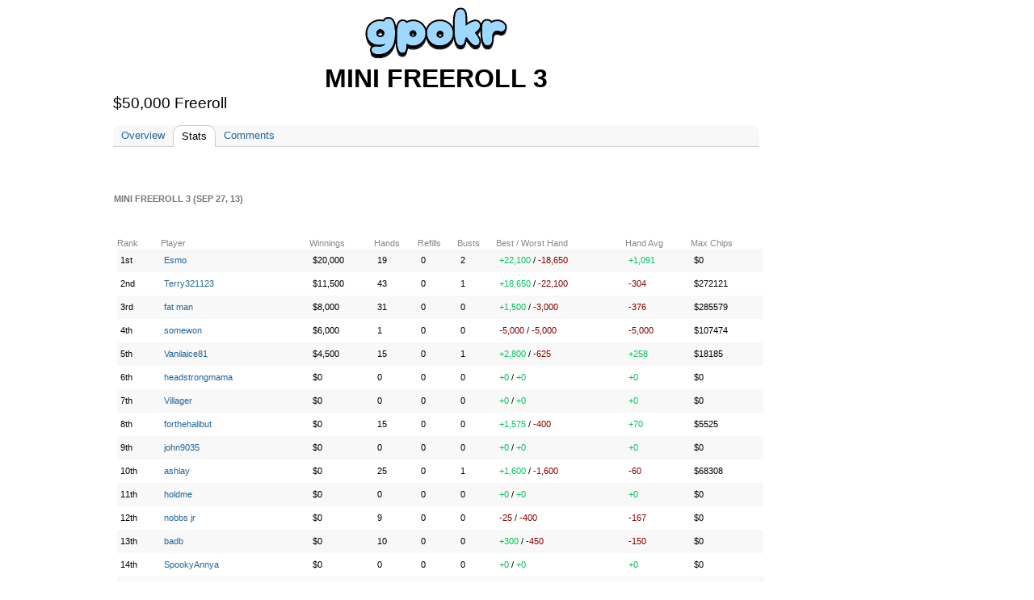

--- FILE ---
content_type: text/html;charset=UTF-8
request_url: https://gpokr.com/tournaments/52/stats/44823496
body_size: 7821
content:





<!DOCTYPE HTML>
<html>
<head>
	<title>





	
	
	
	   	
	



	
	
	
	   	
	



	
	
	
	   	
	



	
	
	
	   	
	




	   	










</title>
	<meta property="og:title" content="





	
	
	
	   	
	



	
	
	
	   	
	



	
	
	
	   	
	



	
	
	
	   	
	




	   	










" />
	<meta property="og:image" content="https://img.iogc.org/gpokr-app.png" />
	<link rel="shortcut icon" href="https://img.iogc.org/GPokr/favicon.ico" >
	<!-- Font Awesome 6 for modern icons -->
	<link rel="stylesheet" href="https://cdnjs.cloudflare.com/ajax/libs/font-awesome/6.4.2/css/all.min.css" integrity="sha512-z3gLpd7yknf1YoNbCzqRKc4qyor8gaKU1qmn+CShxbuBusANI9QpRohGBreCFkKxLhei6S9CQXFEbbKuqLg0DA==" crossorigin="anonymous" referrerpolicy="no-referrer" />
	<style>
		/*reset.css*/body,div,dl,dt,dd,ul,ol,li,h1,h2,h3,h4,h5,h6,pre,form,fieldset,textarea,blockquote,th,td{margin:0;padding:0;}table{border-collapse:collapse;border-spacing:0;}fieldset,img{border:0;}address,caption,cite,code,dfn,em,strong,th,var{font-style:normal;font-weight:normal;}ol,ul {list-style:none;}caption,th {text-align:left;}h1,h2,h3,h4,h5,h6{font-size:100%;font-weight:normal;}q:before,q:after{content:'';}abbr,acronym {border:0;}
		/*fonts.css*/body{font:13px arial,helvetica,clean,sans-serif;*font-size:small;*font:x-small;}table {font-size:inherit;font:100%;}pre, code {font:115% monospace;*font-size:100%;}body * {line-height:1.22em;}
		/*grids.css*/body{margin:0px;padding:0px;background-color:#EEE;}#ft{clear:both;}#doc,#doc2,#doc3,.yui-t1,.yui-t2,.yui-t3,.yui-t4,.yui-t5,.yui-t6,.yui-t7{margin:auto;text-align:left;width:57.69em;*width:56.3em;min-width:750px;}#doc2{width:73.074em;*width:71.313em;min-width:950px;}#doc3{margin:auto 10px;width:auto;}.yui-b{position:relative;}.yui-b{_position:static;}#yui-main .yui-b{position:static;}#yui-main{width:100%;}.yui-t1 #yui-main,.yui-t2 #yui-main,.yui-t3 #yui-main{float:right;margin-left:-25em;}.yui-t4 #yui-main,.yui-t5 #yui-main,.yui-t6 #yui-main{float:left;margin-right:-25em;}.yui-t1 .yui-b{float:left;width:12.3207em;*width:12.0106em;}.yui-t1 #yui-main .yui-b{margin-left:13.3207em;*margin-left:13.0106em;}.yui-t2 .yui-b{float:left;width:13.8456em;*width:13.512em;}.yui-t2 #yui-main .yui-b{margin-left:14.8456em;*margin-left:14.512em;}.yui-t3 .yui-b{float:left;width:23.0759em;*width:22.52em;}.yui-t3 #yui-main .yui-b{margin-left:24.0759em;*margin-left:23.52em;}.yui-t4 .yui-b{float:right;width:13.8456em;*width:13.512em;}
		.yui-t4 #yui-main .yui-b{width: 800px; padding: 0 10px;margin-right:14.8456em;*margin-right:14.512em;padding-bottom: 20px;}
		.yui-t5 .yui-b{float:right;width:18.4608em;*width:18.016em;}.yui-t5 #yui-main .yui-b{margin-right:19.4608em;*margin-right:19.016em;}.yui-t6 .yui-b{float:right;width:23.0759em;*width:22.52em;}.yui-t6 #yui-main .yui-b{margin-right:24.0759em;*margin-right:23.52em;}.yui-t7 #yui-main .yui-b{display:block;margin:0 0 1em 0;}#yui-main .yui-b{float:none;width:auto;}.yui-g .yui-u,.yui-g .yui-g,.yui-gc .yui-u,.yui-gc .yui-g .yui-u,.yui-ge .yui-u,.yui-gf .yui-u{float:right;display:inline;}.yui-g div.first,.yui-gc div.first,.yui-gc div.first div.first,.yui-gd div.first,.yui-ge div.first,.yui-gf div.first{float:left;}.yui-g .yui-u,.yui-g .yui-g{width:49.1%;}.yui-g .yui-g .yui-u,.yui-gc .yui-g .yui-u{width:48.1%;}.yui-gb .yui-u,.yui-gc .yui-u,.yui-gd .yui-u{float:left;margin-left:2%;*margin-left:1.895%;width:32%;}.yui-gb div.first,.yui-gc div.first,.yui-gd div.first{margin-left:0;}.yui-gc div.first,.yui-gd .yui-u{width:66%;}.yui-gd div.first{width:32%;}.yui-ge .yui-u{width:24%;}.yui-ge div.first,.yui-gf .yui-u{width:74.2%;}.yui-gf div.first{width:24%;}.yui-ge div.first{width:74.2%;}#bd:after,.yui-g:after,.yui-gb:after,.yui-gc:after,.yui-gd:after,.yui-ge:after,.yui-gf:after{content:".";display:block;height:0;clear:both;visibility:hidden;}#bd,.yui-g,.yui-gb,.yui-gc,.yui-gd,.yui-ge,.yui-gf{zoom:1;}
		/*general*/
		#all { text-align:left; width:1010px; background-color:#FFF;position:relative;border-right:1px solid #334455;border-left:1px solid #334455;background-image:url(https://img.iogc.org//header-background.gif);background-repeat:repeat-x;}
		pre,body,td, div, th, p, li { font-family:Arial; font-size:10pt; }
		.sm{ font-size:9pt; }
		#logo{ z-index: 100;position: relative;}
		#outside{ background-color:#FFF; }
		#bd{margin:0px 10px;}
		#mainpage{ background-color:#FFF;padding:0;margin:0;}
		td{ vertical-align:top; }
		a{ color:#12C; }
		a:visited{ color:#51C; }
		#profile, #ideas, #forum, #forum > table, #ideas table, .wide { width:100%; border:0px;}
		th,td {  border:0px;  }
		th {  font-weight:bold; text-align:left;padding-top:10px;  }
		#ideas td, #forum td{ padding:10px 0px 10px 0px }
		.all-item { margin-bottom:5px;  }
		.all-item .footer{ font-size:11px; color:#666;margin-top:5px;  }
		.all-item .title2{ font-size:1.2em;  margin-bottom:5px;}
		.hmenu a { padding:5px 10px 5px 10px;}
		.hmenu .current{ text-decoration:none; background-color:#f0f2f6;}
		.hmenu .notcurrent{ }
		.hmenu a.current{ color:black; }
		.hmenu a.current:visted{ color:black; }
		h1{margin:0px 0px 0px 0px;}
		h2, .iogc-GameWindow{margin:5px 0px 20px 0px;}
		h3{margin:5px 0px 10px 0px;}
		h4{margin:5px 0px 10px 0px;}
		h1 a,h1 a:visited, #profile h2 span{font-size:16pt; font-weight:normal; padding:1px;text-decoration:none;color:black;}
		h2 a,h2 a:visited, h2 span{ font-size:16pt; font-weight:normal; padding:1px;color:black; text-decoration:none;}
		h3 span{ font-size:14pt; font-weight:normal; color:#30383f; padding:1px;text-decoration:none;}
		h4 span{ font-size:10pt; font-weight:bold; color:#30383f; padding:1px;text-decoration:none;}
		ol{ list-style-type: decimal;margin-left:20px;}
		ul{ list-style-type: disc;margin-left:20px;}
		li{ margin-bottom:5px;}
		.lrgStat{font-size:16pt;padding-right:50px;}
		.smStat{ font-size:11px; }
		.statLine td { border:1px solid #CCC; padding:10px;}

		/*stats*/
		.largeRank{ font-size:12pt; padding:5px;margin-right:10px; font-weight:bold;}
		.statsList{ margin-bottom: 10px; }
		.statsList td{ padding-bottom: 5px; }

		/*fields*/
		.field-label{ color:#555; }
		.field-submit{ font-size:12pt; font-weight: bold; padding:5px;text-align:center;}
		.field{ margin-bottom:5px; }
		.field-input{ font-size:12pt; }
		.list-odd{ background:#f8f8f8; border-radius: 10px;}
		.list-item td{ padding:3px; }
		.completed{ text-decoration:line-through; }
		#input-search,#input-title{ font-size:12pt; font-weight:bold; width:400px;padding:5px;}
		#input-body,textarea{ font-size:10pt;  width:400px;height:150px; padding:5px;}

		/*menu*/
		#menu{ padding:5px; margin-bottom:10px;margin-top:30px; margin-left: 12px;}
		#menu a{ color:#12c}

		/*sections*/
		.summary{ color:#555;font-size:10px;}
		.section{ margin-bottom:15px; }
		.summary{ background:#f8f8f8; padding:5px; margin-right:20px; border-radius: 10px;}

		/*tables*/
		.pages{ text-align:right; color:#555;}
		.idea{ font-size:16pt;font-weight:bold; }
		#forum table{ border-top:1px solid #c2c4c6; }
		#forum .topic-item{ margin:0px 0px 15px 0px; border:1px solid #ccc; }
		#forum .header{ background:#f8f8f8; padding:2px;border-radius: 10px;}
		#forum .name{ background:#f2f4f6;text-align:center;padding:5px; }
		#forum .name a {font-size:14pt;}
		#forum .main{ padding:5px;}
		#forum .title{ font-weight:bold; border-bottom: 1px solid #ccc; }
		#forum .bar{border-bottom:1px solid #555; width:100px; margin-top:15px;;}
		.stats td,.stats th{ font-size:11px; }
		.body{ overflow:hidden; }
		/*assets */
		.asset{ float:left; width:230px; padding-bottom:8px;padding-right:8px;}
		.asset img{ float:left; }
		.asset h4{ font-size:12pt; }


		.flash{width:100%; height:100%;}
		.flashhidden{width:1px; height:1px;}
		.iogc-ChatPanel-messages{ width:375px; }

		a,a:visited, a:hover{ text-decoration: none; color: #269;}
		#menu a{ color: #269; }
		#bd{margin:0px;}
		#hd{display: flex; justify-content: center;width: 800px;}
		#page{ border-left:0px; width:1000px; margin: auto}
		#all { border:0; background-image:none;background-color:#FFF;margin: 0 -10px;}
		#menu{  margin-bottom:10px;margin-top:-30px; padding:0; }
		#menu-out{margin:0px;margin-left:10px; width: 12.8456em !important, position: absolute;
			right: 0;}
		#forum .header{ border:0px; padding:5px;}
		#forum .topic-item{ border:0px; }
		#forum .body{ padding:5px; }
		.menu2{ margin:10px 0px 0px; padding: 0px 0px 0px 20px; list-style: none; text-align: left; margin: 0px auto}
		.menu2 li{ padding: 0; display: inline; margin: 0;}
		.menu2 li a, .menu2 li a:visited { text-decoration:none; padding:5px 10px; display: inline-block; color:#269; font-size:12px;  }
		.menu2 li a:hover { text-decoration:none; background-color:#FFF;  }
		#adsTop{ height: 100px; }
		.hmenu { margin-bottom:10px;background-color:#f8f8f8;border-top-right-radius: 10px;border-top-left-radius: 10px;}
		.hmenu a, .profilemenu a { display:block;  white-space: nowrap;}
		.hmenu td, .profilemenu td{ vertical-align:bottom;}
		.hmenu .current{ text-decoration:none; border:1px solid #CCC;border-bottom:0;background-color:white;border-top-right-radius: 10px;border-top-left-radius: 10px;}
		.hmenu .notcurrent{ text-decoration:none;border-bottom:1px solid #CCC;}
		.profilemenu a.current, .profilemenu a.current:visited{ color: #333; font-weight:bold; } 
		.profilemenu a.notcurrent, .profilemenu a.notcurrent:visited{ color: #269; font-weight:bold; } 
		.hmenu a.current, .hmenu a.current:visted{ color:black; }
		.hmenu a.notcurrent, .hmenu a.notcurrent:visted{ color:#888;}
		#profile h2{margin:0;padding:0; }
		#profile h2 span{ color:black;font-size:24pt;font-weight:bold;white-space:nowrap;}
		 #profile .tagline{ color:#000;font-size:14pt;white-space:normal;}
		.mainheader {text-align: center;text-transform: uppercase;}
		.mainheader a, .mainheader a:visited{ color:#333;font-size:16pt;font-weight:bold;}
		#forum table {border:0px;}
		.usertext{ }
		.smallsect{ width: 600px; }		
		#profile h3{ font-size:16pt;font-weight:bold;line-height:20px;margin:30px 0px 10px;}
		#profile h3 span {display:block;font-size:11px;font-weight:bold;line-height:14px;padding-right:5px;z-index:2;background-color:white;text-transform:uppercase;color:#777}
		#profile .date {  color:#888;padding-top:10px; }
		#profile .subject { font-weight:bold;padding-bottom:10px; }
		#profile h3 .line{border-bottom:2px dotted #CCC;margin:4px 0px;z-index:0;font-size:4px;}
		.lrgStat2{color:#333333;font-size:70px;font-weight:bold;line-height:1;font-family:Helvetica, Arial, sans-serif;}
		.lrgStat3{color:#333333;font-size:20px;font-weight:bold;line-height:1;font-family:Helvetica, Arial, sans-serif;margin-top:3px;}
		.lrgStat4{color:#333333;font-size:20px;font-weight:bold;line-height:1;font-family:Helvetica, Arial, sans-serif;margin-right:10px;}
		.statCard{background-color:#EEEECC;margin-right:20px;padding:5px 10px;width:150px;-moz-box-sizing: border-box;-webkit-box-sizing: border-box;box-sizing: border-box;margin-bottom:20px;}
		.sideStats{ text-align:center;margin:0 20px; }
		.sideStats .label{ font-size:14px; margin:10px 10px 0; line-height:21px; }
		.bars,.barLegend{ overflow:hidden; }
		.barLegend{margin-bottom:9px;}
		.barLegendLeft{color:#777;float:left;font-size:11px;}
		.barLegendRight{color:#777;float:right;font-size:11px;}
		.barBlue{ height:50px; background-color:#468;float:left; }
		.blockBlue,.blockGray,.blockDarkGray{ font-size:11px;height:8px; width:8px;line-height:5px;text-align:center;float:left; margin-right:4px; margin-bottom:4px;font-weight:bold;color:white;}
		.blockGray{ background-color:#ddd;}
		.blockDarkGray{ background-color:#888;}
		.blockBlue{background-color:#6aF;}
		.blockBlue0
		.barGreen{ height:50px; background-color:#484;float:left; }
		.barGray{ height:50px; background-color:#DDD;float:left; } 
		.label{ color:#888;font-size:11px;}
		th {  color:#888; } 	
		.list-item td{ padding: 8px 4px; }
		.stats td, .stats th{ font-size:11px; }
		.iogc-GameWindow { margin:0; }
		a.iogc-SidePanel-title,div.iogc-SidePanel-title{ text-decoration:none;color:white;font-size:12pt;font-weight:bold;margin-bottom:5px;}
		.iogc-notice, .iogc-hint{ font-size:10px; }
		.iogc-LoginPanel-playerRow{ clear:both;overflow:hidden; position: relative; }
		.iogc-SidePanel-inner .iogc-LoginPanel-playerRow:not(:last-child){margin-bottom:5px;padding-bottom:5px; border-bottom:1px solid #B2BBCA;}
		.iogc-LoginPanel-heading{display:block;text-decoration:none;font-size:11pt;font-weight:normal;}
		a.iogc-LoginPanel-nameHeading{font-size:13pt;display:block;text-decoration:none;font-weight:normal;}
		.iogc-LoginPanel-bigstat{font-size:14pt;}
		.iogc-LoginPanel-bigstat sup{font-size:10pt;}
		.iogc-noclick a{text-decoration:none;color:black;cursor:default;}
		.footerGroup{ margin-right:30px; }
		.footerHeading{ margin-bottom:8px;padding-bottom:4px;color:#777; text-transform:uppercase; font-weight:bold; font-size:12px;border-bottom:1px solid #AAA;}
		.footerSection{ margin-bottom:8px;color:#333; padding-bottom:8px; font-size:12px;overflow:visible;line-height:16px;}
		.footerSection img{ margin-right:8px;}
		th{ font-weight:normal;}
		.cards{height:40px;width:75px;overflow:hidden;position:relative;}
		.c1{left:0;position:absolute;top:0;}
		.c2{left:15px;position:absolute;top:0px;}
		.c3{left:30px;position:absolute;top:0px;}
		.c4{left:45px;position:absolute;top:0px;}
		.c5{left:60px;position:absolute;top:0px;}		
		.iogc-LoginPanel-quotePanel {padding: 5px;margin-top: 10px;}
		.quoteh {font-weight: bold;	font-size: 10pt;color: #333;}
		.quote {font-size: 9pt;color: #666;text-align: center;margin-top: 15px;}
		.quoteAuth {font-size: 8pt;color: #999;text-align: center;margin-bottom: 15px;}
		.col1Label { font-size:14px;color:#BBB;width:120px; margin:20px 0px 10px 0px;text-align:center;-moz-box-sizing: border-box;-webkit-box-sizing: border-box;box-sizing: border-box;}
		.todayStat { font-size:48px;margin-left:15px;font-weight:bold; }
		.col2Label { font-size:24px;color:#333;margin:10px 0px;font-weight:normal;text-align:center;}
		.col1MonthLabel { font-size:16px;width:120px;color:#333;margin:18px 0px;font-weight:normal;text-align:center;}
		.col2b,.col2a {width:240px; }
		.fb-share-button { float:left; }
		.upvote {float:left;margin-top:2px;}
		.upvote span{ color:#CCC; background-color: #333; padding: 2px 5px; margin-right:10px;border-radius: 2px;font-size:12px}

		/* Font Awesome icon styles */
		.menu-icon { margin-right: 5px; vertical-align: middle; }
		.fa-star { color: #FFD700; }
		.fa-arrow-up { color: #02c45e; }
		.fa-arrow-down { color: #c00; }
		.fa-trophy { color: #FFD700; }
		.iogc-AvailableGameSidePanel .iogc-SidePanel-inner > div > div:not(:last-child),
		.iogc-favoritePanel-list > tbody > tr:not(:last-child) {
			border-bottom: 1px solid #CCC;
		}
		.iogc-AvailableGameSidePanel .iogc-SidePanel-inner > div > div:not(:last-child) ,
		.iogc-favoritePanel-list > tbody > tr:not(:last-child) > td {
			padding-bottom: 5px;
		}
		.iogc-AvailableGameSidePanel .iogc-SidePanel-inner > div > div:not(:first-child),
		.iogc-favoritePanel-list > tbody > tr:not(:first-child) > td {
			padding-top: 5px;
		}

		.iogc-AvailableGamePanel-tile:not(:first-child) .iogc-AvailableGamePanel-categoryBadge {
			top: 7px;
		}
		img[src="https://img.iogc.org/KDice/smdice.svg"] {
			vertical-align: text-bottom;
		}
}

	</style>
</head> 
<body style="background-color:white;" >
<script>
	window.fbAsyncInit = function() {
		FB.init({
			appId      : '6823181366',
			xfbml      : true,
			version    : 'v2.3'
		});
	};

	(function(d, s, id){
		var js, fjs = d.getElementsByTagName(s)[0];
		if (d.getElementById(id)) {return;}
		js = d.createElement(s); js.id = id;
		js.src = "//connect.facebook.net/en_US/sdk.js";
		fjs.parentNode.insertBefore(js, fjs);
	}(document, 'script', 'facebook-jssdk'));
</script>
<div id="page">
	<div id="hd" >
		<div id="logo" style="padding-top:0px; padding:0px;text-align:center;">
			<a href="/"><img src="https://img.iogc.org/GPokr/logo5.svg	" /></a><br/>
		</div>
	</div>
<div id="outside" style="width: 822px;">
<div id="all" class="yui-t4">

	<div id="bd">


		
		<div class="yui-b" id="menu-out">
			<div id="menu">
				<div id='iogc-Countdown'>
				</div>
				<div id='iogc-PlayerPanel'>
				</div>
				<div id='iogc-membership'>
				</div>
				<br/>
				<div id='iogc-FavoritePlayersPanel'>
				</div>

			</div>
		</div>


		<div id="yui-main" >
			<div class="yui-b">


				<div id="mainpage"><div style="width:100%">
				





	
	
	
	   	











	
	
	
	   	





<div id="profile">
<h2 class="mainheader"><span>Mini Freeroll 3</span></h2>
<div class="tagline">

$50,000 Freeroll


</div>
<br/>	
<div class="hmenu">
<table cellpadding="0" cellspacing="0" width="100%"><tr>
<td>









	
	
	
	
		<a href="/tournaments/52" class="notcurrent">Overview</a>
	



</td>
<td>









	
	
		<a href="/tournaments/52/stats" class="current">Stats</a>
	
	
	



</td>
<td>









	
	
	
	
		<a href="/tournaments/52/comments" class="notcurrent">Comments</a>
	



</td>
<td width="100%"><div class="notcurrent">&nbsp;</div></td>
</tr></table>
</div>
<br style="clear:both;"/>







	
	
	
	   	










	
	
	
	   	




<h3><span>Mini Freeroll 3 (Sep 27, 13)</span></h3>	<br style="clear:both;"/>

<table  style="margin:5px;" class="wide stats" width="100%">
<tr><th>Rank</th><th>Player</th><th>Winnings</th>







   




<th>Hands</th>
<th>Refills</th>
<th>Busts</th>
<th>Best / Worst Hand</th>
<th>Hand Avg</th>
<th>Max Chips</th>

</tr>











			
	<tr class="list-item list-odd">
	<td>
		1st
	</td>
	<td>
		














	
	
		<a href="/profile/34264102" class="notcurrent">Esmo</a>
	






	</td>
	<td class="sm">
		$20,000
	</td>	
	







   




<td>19</td>
<td>0</td>
<td>2</td>
<td><span style="color:#02c45e">+22,100</span> / <span style="color:#800">-18,650</span></td>
<td><span style="color:#02c45e">+1,091</span></td>
<td>$0</td>


	</tr>


			
	<tr class="list-item">
	<td>
		2nd
	</td>
	<td>
		














	
	
		<a href="/profile/45145831" class="notcurrent">Terry321123</a>
	






	</td>
	<td class="sm">
		$11,500
	</td>	
	







   




<td>43</td>
<td>0</td>
<td>1</td>
<td><span style="color:#02c45e">+18,650</span> / <span style="color:#800">-22,100</span></td>
<td><span style="color:#800">-304</span></td>
<td>$272121</td>


	</tr>


			
	<tr class="list-item list-odd">
	<td>
		3rd
	</td>
	<td>
		














	
	
		<a href="/profile/44911178" class="notcurrent">fat man</a>
	






	</td>
	<td class="sm">
		$8,000
	</td>	
	







   




<td>31</td>
<td>0</td>
<td>0</td>
<td><span style="color:#02c45e">+1,500</span> / <span style="color:#800">-3,000</span></td>
<td><span style="color:#800">-376</span></td>
<td>$285579</td>


	</tr>


			
	<tr class="list-item">
	<td>
		4th
	</td>
	<td>
		














	
	
		<a href="/profile/45099770" class="notcurrent">somewon</a>
	






	</td>
	<td class="sm">
		$6,000
	</td>	
	







   




<td>1</td>
<td>0</td>
<td>0</td>
<td><span style="color:#800">-5,000</span> / <span style="color:#800">-5,000</span></td>
<td><span style="color:#800">-5,000</span></td>
<td>$107474</td>


	</tr>


			
	<tr class="list-item list-odd">
	<td>
		5th
	</td>
	<td>
		














	
	
		<a href="/profile/44773370" class="notcurrent">Vanilaice81</a>
	






	</td>
	<td class="sm">
		$4,500
	</td>	
	







   




<td>15</td>
<td>0</td>
<td>1</td>
<td><span style="color:#02c45e">+2,800</span> / <span style="color:#800">-625</span></td>
<td><span style="color:#02c45e">+258</span></td>
<td>$18185</td>


	</tr>


			
	<tr class="list-item">
	<td>
		6th
	</td>
	<td>
		














	
	
		<a href="/profile/45056950" class="notcurrent">headstrongmama</a>
	






	</td>
	<td class="sm">
		$0
	</td>	
	







   




<td>0</td>
<td>0</td>
<td>0</td>
<td><span style="color:#02c45e">+0</span> / <span style="color:#02c45e">+0</span></td>
<td><span style="color:#02c45e">+0</span></td>
<td>$0</td>


	</tr>


			
	<tr class="list-item list-odd">
	<td>
		7th
	</td>
	<td>
		














	
	
		<a href="/profile/44990347" class="notcurrent">Villager</a>
	






	</td>
	<td class="sm">
		$0
	</td>	
	







   




<td>0</td>
<td>0</td>
<td>0</td>
<td><span style="color:#02c45e">+0</span> / <span style="color:#02c45e">+0</span></td>
<td><span style="color:#02c45e">+0</span></td>
<td>$0</td>


	</tr>


			
	<tr class="list-item">
	<td>
		8th
	</td>
	<td>
		














	
	
		<a href="/profile/45152016" class="notcurrent">forthehalibut</a>
	






	</td>
	<td class="sm">
		$0
	</td>	
	







   




<td>15</td>
<td>0</td>
<td>0</td>
<td><span style="color:#02c45e">+1,575</span> / <span style="color:#800">-400</span></td>
<td><span style="color:#02c45e">+70</span></td>
<td>$5525</td>


	</tr>


			
	<tr class="list-item list-odd">
	<td>
		9th
	</td>
	<td>
		














	
	
		<a href="/profile/45016083" class="notcurrent">john9035</a>
	






	</td>
	<td class="sm">
		$0
	</td>	
	







   




<td>0</td>
<td>0</td>
<td>0</td>
<td><span style="color:#02c45e">+0</span> / <span style="color:#02c45e">+0</span></td>
<td><span style="color:#02c45e">+0</span></td>
<td>$0</td>


	</tr>


			
	<tr class="list-item">
	<td>
		10th
	</td>
	<td>
		














	
	
		<a href="/profile/45167813" class="notcurrent">ashlay</a>
	






	</td>
	<td class="sm">
		$0
	</td>	
	







   




<td>25</td>
<td>0</td>
<td>1</td>
<td><span style="color:#02c45e">+1,600</span> / <span style="color:#800">-1,600</span></td>
<td><span style="color:#800">-60</span></td>
<td>$68308</td>


	</tr>


			
	<tr class="list-item list-odd">
	<td>
		11th
	</td>
	<td>
		














	
	
		<a href="/profile/20882258" class="notcurrent">holdme</a>
	






	</td>
	<td class="sm">
		$0
	</td>	
	







   




<td>0</td>
<td>0</td>
<td>0</td>
<td><span style="color:#02c45e">+0</span> / <span style="color:#02c45e">+0</span></td>
<td><span style="color:#02c45e">+0</span></td>
<td>$0</td>


	</tr>


			
	<tr class="list-item">
	<td>
		12th
	</td>
	<td>
		














	
	
		<a href="/profile/44874051" class="notcurrent">nobbs jr</a>
	






	</td>
	<td class="sm">
		$0
	</td>	
	







   




<td>9</td>
<td>0</td>
<td>0</td>
<td><span style="color:#800">-25</span> / <span style="color:#800">-400</span></td>
<td><span style="color:#800">-167</span></td>
<td>$0</td>


	</tr>


			
	<tr class="list-item list-odd">
	<td>
		13th
	</td>
	<td>
		














	
	
		<a href="/profile/44764482" class="notcurrent">badb</a>
	






	</td>
	<td class="sm">
		$0
	</td>	
	







   




<td>10</td>
<td>0</td>
<td>0</td>
<td><span style="color:#02c45e">+300</span> / <span style="color:#800">-450</span></td>
<td><span style="color:#800">-150</span></td>
<td>$0</td>


	</tr>


			
	<tr class="list-item">
	<td>
		14th
	</td>
	<td>
		














	
	
		<a href="/profile/45148413" class="notcurrent">SpookyAnnya</a>
	






	</td>
	<td class="sm">
		$0
	</td>	
	







   




<td>0</td>
<td>0</td>
<td>0</td>
<td><span style="color:#02c45e">+0</span> / <span style="color:#02c45e">+0</span></td>
<td><span style="color:#02c45e">+0</span></td>
<td>$0</td>


	</tr>


			
	<tr class="list-item list-odd">
	<td>
		15th
	</td>
	<td>
		














	
	
		<a href="/profile/25407953" class="notcurrent">gutsu</a>
	






	</td>
	<td class="sm">
		$0
	</td>	
	







   




<td>10</td>
<td>0</td>
<td>0</td>
<td><span style="color:#800">-50</span> / <span style="color:#800">-400</span></td>
<td><span style="color:#800">-150</span></td>
<td>$510295</td>


	</tr>


			
	<tr class="list-item">
	<td>
		16th
	</td>
	<td>
		














	
	
		<a href="/profile/41846848" class="notcurrent">grumpe</a>
	






	</td>
	<td class="sm">
		$0
	</td>	
	







   




<td>0</td>
<td>0</td>
<td>0</td>
<td><span style="color:#02c45e">+0</span> / <span style="color:#02c45e">+0</span></td>
<td><span style="color:#02c45e">+0</span></td>
<td>$0</td>


	</tr>


			
	<tr class="list-item list-odd">
	<td>
		17th
	</td>
	<td>
		














	
	
		<a href="/profile/17925602" class="notcurrent">1SilliBillie</a>
	






	</td>
	<td class="sm">
		$0
	</td>	
	







   




<td>13</td>
<td>0</td>
<td>0</td>
<td><span style="color:#02c45e">+1,300</span> / <span style="color:#800">-1,000</span></td>
<td><span style="color:#800">-115</span></td>
<td>$33459</td>


	</tr>


			
	<tr class="list-item">
	<td>
		18th
	</td>
	<td>
		














	
	
		<a href="/profile/45116646" class="notcurrent">HORSIE</a>
	






	</td>
	<td class="sm">
		$0
	</td>	
	







   




<td>0</td>
<td>0</td>
<td>0</td>
<td><span style="color:#02c45e">+0</span> / <span style="color:#02c45e">+0</span></td>
<td><span style="color:#02c45e">+0</span></td>
<td>$0</td>


	</tr>


			
	<tr class="list-item list-odd">
	<td>
		19th
	</td>
	<td>
		














	
	
		<a href="/profile/40065174" class="notcurrent">Sammy12</a>
	






	</td>
	<td class="sm">
		$0
	</td>	
	







   




<td>0</td>
<td>0</td>
<td>0</td>
<td><span style="color:#02c45e">+0</span> / <span style="color:#02c45e">+0</span></td>
<td><span style="color:#02c45e">+0</span></td>
<td>$0</td>


	</tr>


			
	<tr class="list-item">
	<td>
		20th
	</td>
	<td>
		














	
	
		<a href="/profile/45135023" class="notcurrent">Rolleymast</a>
	






	</td>
	<td class="sm">
		$0
	</td>	
	







   




<td>0</td>
<td>0</td>
<td>0</td>
<td><span style="color:#02c45e">+0</span> / <span style="color:#02c45e">+0</span></td>
<td><span style="color:#02c45e">+0</span></td>
<td>$0</td>


	</tr>


			
	<tr class="list-item list-odd">
	<td>
		21st
	</td>
	<td>
		














	
	
		<a href="/profile/45047346" class="notcurrent">Max E Pad</a>
	






	</td>
	<td class="sm">
		$0
	</td>	
	







   




<td>0</td>
<td>0</td>
<td>0</td>
<td><span style="color:#02c45e">+0</span> / <span style="color:#02c45e">+0</span></td>
<td><span style="color:#02c45e">+0</span></td>
<td>$0</td>


	</tr>


			
	<tr class="list-item">
	<td>
		22nd
	</td>
	<td>
		














	
	
		<a href="/profile/45091087" class="notcurrent">4x4guner</a>
	






	</td>
	<td class="sm">
		$0
	</td>	
	







   




<td>0</td>
<td>0</td>
<td>0</td>
<td><span style="color:#02c45e">+0</span> / <span style="color:#02c45e">+0</span></td>
<td><span style="color:#02c45e">+0</span></td>
<td>$0</td>


	</tr>


			
	<tr class="list-item list-odd">
	<td>
		23rd
	</td>
	<td>
		














	
	
		<a href="/profile/44892956" class="notcurrent">stiffon</a>
	






	</td>
	<td class="sm">
		$0
	</td>	
	







   




<td>0</td>
<td>0</td>
<td>0</td>
<td><span style="color:#02c45e">+0</span> / <span style="color:#02c45e">+0</span></td>
<td><span style="color:#02c45e">+0</span></td>
<td>$0</td>


	</tr>


			
	<tr class="list-item">
	<td>
		24th
	</td>
	<td>
		














	
	
		<a href="/profile/44896204" class="notcurrent">FANKLE</a>
	






	</td>
	<td class="sm">
		$0
	</td>	
	







   




<td>0</td>
<td>0</td>
<td>0</td>
<td><span style="color:#02c45e">+0</span> / <span style="color:#02c45e">+0</span></td>
<td><span style="color:#02c45e">+0</span></td>
<td>$0</td>


	</tr>


			
	<tr class="list-item list-odd">
	<td>
		25th
	</td>
	<td>
		














	
	
		<a href="/profile/23982284" class="notcurrent">spelkort</a>
	






	</td>
	<td class="sm">
		$0
	</td>	
	







   




<td>0</td>
<td>0</td>
<td>0</td>
<td><span style="color:#02c45e">+0</span> / <span style="color:#02c45e">+0</span></td>
<td><span style="color:#02c45e">+0</span></td>
<td>$0</td>


	</tr>


			
	<tr class="list-item">
	<td>
		26th
	</td>
	<td>
		














	
	
		<a href="/profile/44757367" class="notcurrent">webs</a>
	






	</td>
	<td class="sm">
		$0
	</td>	
	







   




<td>0</td>
<td>0</td>
<td>0</td>
<td><span style="color:#02c45e">+0</span> / <span style="color:#02c45e">+0</span></td>
<td><span style="color:#02c45e">+0</span></td>
<td>$0</td>


	</tr>


			
	<tr class="list-item list-odd">
	<td>
		27th
	</td>
	<td>
		














	
	
		<a href="/profile/45170418" class="notcurrent">RICH007</a>
	






	</td>
	<td class="sm">
		$0
	</td>	
	







   




<td>0</td>
<td>0</td>
<td>0</td>
<td><span style="color:#02c45e">+0</span> / <span style="color:#02c45e">+0</span></td>
<td><span style="color:#02c45e">+0</span></td>
<td>$0</td>


	</tr>


			
	<tr class="list-item">
	<td>
		28th
	</td>
	<td>
		














	
	
		<a href="/profile/45129764" class="notcurrent">gramps5was4</a>
	






	</td>
	<td class="sm">
		$0
	</td>	
	







   




<td>0</td>
<td>0</td>
<td>0</td>
<td><span style="color:#02c45e">+0</span> / <span style="color:#02c45e">+0</span></td>
<td><span style="color:#02c45e">+0</span></td>
<td>$0</td>


	</tr>


			
	<tr class="list-item list-odd">
	<td>
		29th
	</td>
	<td>
		














	
	
		<a href="/profile/44951859" class="notcurrent">honey39</a>
	






	</td>
	<td class="sm">
		$0
	</td>	
	







   




<td>0</td>
<td>0</td>
<td>0</td>
<td><span style="color:#02c45e">+0</span> / <span style="color:#02c45e">+0</span></td>
<td><span style="color:#02c45e">+0</span></td>
<td>$0</td>


	</tr>


			
	<tr class="list-item">
	<td>
		30th
	</td>
	<td>
		














	
	
		<a href="/profile/45007367" class="notcurrent">NORTHSIDE GRILL</a>
	






	</td>
	<td class="sm">
		$0
	</td>	
	







   




<td>0</td>
<td>0</td>
<td>0</td>
<td><span style="color:#02c45e">+0</span> / <span style="color:#02c45e">+0</span></td>
<td><span style="color:#02c45e">+0</span></td>
<td>$0</td>


	</tr>


			
	<tr class="list-item list-odd">
	<td>
		31st
	</td>
	<td>
		














	
	
		<a href="/profile/45064591" class="notcurrent">HavingFun555</a>
	






	</td>
	<td class="sm">
		$0
	</td>	
	







   




<td>0</td>
<td>0</td>
<td>0</td>
<td><span style="color:#02c45e">+0</span> / <span style="color:#02c45e">+0</span></td>
<td><span style="color:#02c45e">+0</span></td>
<td>$0</td>


	</tr>


			
	<tr class="list-item">
	<td>
		32nd
	</td>
	<td>
		














	
	
		<a href="/profile/45106965" class="notcurrent">finish</a>
	






	</td>
	<td class="sm">
		$0
	</td>	
	







   




<td>5</td>
<td>0</td>
<td>0</td>
<td><span style="color:#800">-50</span> / <span style="color:#800">-1,150</span></td>
<td><span style="color:#800">-300</span></td>
<td>$2625</td>


	</tr>


			
	<tr class="list-item list-odd">
	<td>
		33rd
	</td>
	<td>
		














	
	
		<a href="/profile/44785358" class="notcurrent">yourmom666</a>
	






	</td>
	<td class="sm">
		$0
	</td>	
	







   




<td>0</td>
<td>0</td>
<td>0</td>
<td><span style="color:#02c45e">+0</span> / <span style="color:#02c45e">+0</span></td>
<td><span style="color:#02c45e">+0</span></td>
<td>$0</td>


	</tr>


			
	<tr class="list-item">
	<td>
		34th
	</td>
	<td>
		














	
	
		<a href="/profile/43912099" class="notcurrent">mgb1</a>
	






	</td>
	<td class="sm">
		$0
	</td>	
	







   




<td>0</td>
<td>0</td>
<td>0</td>
<td><span style="color:#02c45e">+0</span> / <span style="color:#02c45e">+0</span></td>
<td><span style="color:#02c45e">+0</span></td>
<td>$0</td>


	</tr>


			
	<tr class="list-item list-odd">
	<td>
		35th
	</td>
	<td>
		














	
	
		<a href="/profile/45159992" class="notcurrent">slantave</a>
	






	</td>
	<td class="sm">
		$0
	</td>	
	







   




<td>5</td>
<td>0</td>
<td>0</td>
<td><span style="color:#800">-25</span> / <span style="color:#800">-775</span></td>
<td><span style="color:#800">-300</span></td>
<td>$61555</td>


	</tr>


			
	<tr class="list-item">
	<td>
		36th
	</td>
	<td>
		














	
	
		<a href="/profile/44764554" class="notcurrent">seahawks1970</a>
	






	</td>
	<td class="sm">
		$0
	</td>	
	







   




<td>3</td>
<td>0</td>
<td>0</td>
<td><span style="color:#02c45e">+75</span> / <span style="color:#800">-1,325</span></td>
<td><span style="color:#800">-500</span></td>
<td>$0</td>


	</tr>


			
	<tr class="list-item list-odd">
	<td>
		37th
	</td>
	<td>
		














	
	
		<a href="/profile/44902228" class="notcurrent">gunner steele</a>
	






	</td>
	<td class="sm">
		$0
	</td>	
	







   




<td>3</td>
<td>0</td>
<td>0</td>
<td><span style="color:#800">-25</span> / <span style="color:#800">-1,425</span></td>
<td><span style="color:#800">-500</span></td>
<td>$31802</td>


	</tr>


			
	<tr class="list-item">
	<td>
		38th
	</td>
	<td>
		














	
	
		<a href="/profile/6662792" class="notcurrent">ryw</a>
	






	</td>
	<td class="sm">
		$0
	</td>	
	







   




<td>3</td>
<td>0</td>
<td>0</td>
<td><span style="color:#800">-50</span> / <span style="color:#800">-1,300</span></td>
<td><span style="color:#800">-500</span></td>
<td>$155800</td>


	</tr>


			
	<tr class="list-item list-odd">
	<td>
		39th
	</td>
	<td>
		














	
	
		<a href="/profile/44961459" class="notcurrent">sIack</a>
	






	</td>
	<td class="sm">
		$0
	</td>	
	







   




<td>0</td>
<td>0</td>
<td>0</td>
<td><span style="color:#02c45e">+0</span> / <span style="color:#02c45e">+0</span></td>
<td><span style="color:#02c45e">+0</span></td>
<td>$0</td>


	</tr>



</table>
	






	





	






	





				</div>

			</div>
		</div>
	</div>
</div>
</div>



	<div id="iogc-regularMenu">
		<ul class='menu2'>
			<li>







	
	
		<a href="/leaderboard" class="notcurrent">LEADERBOARD</a>
	



</li>
			<li>







	
	
		<a href="/tournaments" class="notcurrent">TOURNAMENTS</a>
	



</li>
			<li>







	
	
		<a href="/topics" class="notcurrent">FORUM</a>
	



</li>
			<li>







	
	
		<a href="/membership" class="notcurrent">MEMBERSHIP <!-- <span style="color:#02c45e">+$25000</span>--></a>
	



</li>
			<li>







	
	
		<a href="/search" class="notcurrent">SEARCH</a>
	



</li>
			<li>







	
	
		<a href="/rules" class="notcurrent">RULES</a>
	



</li>
			<li>







	
	
		<a href="/howto" class="notcurrent">HELP</a>
	



</li>

			
			







   




<!-- li>







	
	
		<a href="/poker" class="notcurrent"><b style="color:#02c45e">$Real Money</b></a>
	



</li-->


		</ul>
	</div>
<!-- <cache:cache key="footer" time="6000" refresh="true" scope="application"><div style="background-color:#e5e5e5;border-top:1px solid #999"> -->
	<div style="margin: 0 10px; padding:30px 30px 50px;width:800px;background-color:#f8f8f8;border-radius: 10px;-moz-box-sizing: border-box;-webkit-box-sizing: border-box;box-sizing: border-box;">

		<div id='adsTop' style="padding-top:0px;margin-top:0px;height:100px !important;">
			<script>
 window.addEventListener('load', function() {
     setTimeout(function() {
         // Load AdSense script here
         var script = document.createElement('script');
         script.src = '//pagead2.googlesyndication.com/pagead/js/adsbygoogle.js';
         document.head.appendChild(script);
     }, 1000); // Delay to ensure game is fully initialized
 });
 </script><ins class="adsbygoogle"
     style="display:inline-block;width:728px;height:90px"
     data-ad-client="ca-pub-0543106520479490"
     data-ad-slot="2603322074"></ins>
<script>
     (adsbygoogle = window.adsbygoogle || []).push({});
</script>
		</div>
		<table width="100%">
			<tr><td width="533">
				<div class='footerGroup'>
					<div class='footerHeading'>GPokr - Free Texas Holdem Poker</div>
					







   




<div class='footerSection'>
<!-- google_ad_section_start -->
GPokr is a free <b>texas holdem poker</b> game
that is played in monthly competitions.
<!-- google_ad_section_end -->

</div>
<!--div class='footerSection'>Twitter: <a href='http://twitter.com/gpokrgame'>@gpokrgame</a></div>
<div class='footerSection'>Facebook: <a href='http://facebook.com/gpokr'>http://facebook.com/gpokr</a></div-->


					<div class='footerSection'>
						<a href='https://discord.gg/hbv5zZM3Ry' target="_blank">GPokr on Discord</a><br/>
						







   









						<a href='https://twitter.com/RyanIOGC' target="_blank">GPokr on X</a><br/>

						







   




<a href="https://www.facebook.com/groups/gpokr/" target="_blank">GPokr on Facebook</a></br>
<a href="https://www.reddit.com/r/gpokr/" target="_blank">GPokr on Reddit</a></br>




						<a href='/privacy'>Privacy Policy</a><br/>
					</div>
					<div class='footerSection'>CREATED BY <a href="/cdn-cgi/l/email-protection#b69999c4cfd7d8f6c4d2d3c1c598d5d9db" target="_blank">RYAN</a> &copy; 2006 - 2025 </div>
				</div>
			</td><td width="266">

				<div class='footerGroup'>
					<div class='footerHeading'>GAMES</div>
					<div class='footerSection' style="height:34px;">
						<a href="https://gpokr.com"><img src='https://img.iogc.org/GPokr/square.png' align='left'/></a>
						<a href="https://gpokr.com">GPokr</a><br/>
						Texas Holdem Poker
					</div>
					<div class='footerSection' style="height:34px;">
						<a href="https://kdice.com"><img src='https://img.iogc.org/KDice/square.png' align='left'/></a>
						<a href="https://kdice.com">KDice</a><br/>
						Online Strategy
					</div>
					<div class='footerSection' style="height:34px;">
						<a href="https://xsketch.com"><img src='https://img.iogc.org/XSketch/square.png' align='left'/></a>
						<a href="https://xsketch.com" >XSketch</a><br/>
						Online Pictionary
					</div>
				</div>
			</td>
			</tr>
		</table>
	</div>
<!-- </cache:cache>-->

</div>
</div>
</div>
<script data-cfasync="false" src="/cdn-cgi/scripts/5c5dd728/cloudflare-static/email-decode.min.js"></script><script defer src="https://static.cloudflareinsights.com/beacon.min.js/vcd15cbe7772f49c399c6a5babf22c1241717689176015" integrity="sha512-ZpsOmlRQV6y907TI0dKBHq9Md29nnaEIPlkf84rnaERnq6zvWvPUqr2ft8M1aS28oN72PdrCzSjY4U6VaAw1EQ==" data-cf-beacon='{"version":"2024.11.0","token":"08029ea63c6b4459b9efbb3fcc3e64e5","r":1,"server_timing":{"name":{"cfCacheStatus":true,"cfEdge":true,"cfExtPri":true,"cfL4":true,"cfOrigin":true,"cfSpeedBrain":true},"location_startswith":null}}' crossorigin="anonymous"></script>
</body>
</html>

--- FILE ---
content_type: text/html; charset=utf-8
request_url: https://www.google.com/recaptcha/api2/aframe
body_size: 265
content:
<!DOCTYPE HTML><html><head><meta http-equiv="content-type" content="text/html; charset=UTF-8"></head><body><script nonce="ck2wqI0ClhrikAoo-XnD3w">/** Anti-fraud and anti-abuse applications only. See google.com/recaptcha */ try{var clients={'sodar':'https://pagead2.googlesyndication.com/pagead/sodar?'};window.addEventListener("message",function(a){try{if(a.source===window.parent){var b=JSON.parse(a.data);var c=clients[b['id']];if(c){var d=document.createElement('img');d.src=c+b['params']+'&rc='+(localStorage.getItem("rc::a")?sessionStorage.getItem("rc::b"):"");window.document.body.appendChild(d);sessionStorage.setItem("rc::e",parseInt(sessionStorage.getItem("rc::e")||0)+1);localStorage.setItem("rc::h",'1765131522094');}}}catch(b){}});window.parent.postMessage("_grecaptcha_ready", "*");}catch(b){}</script></body></html>